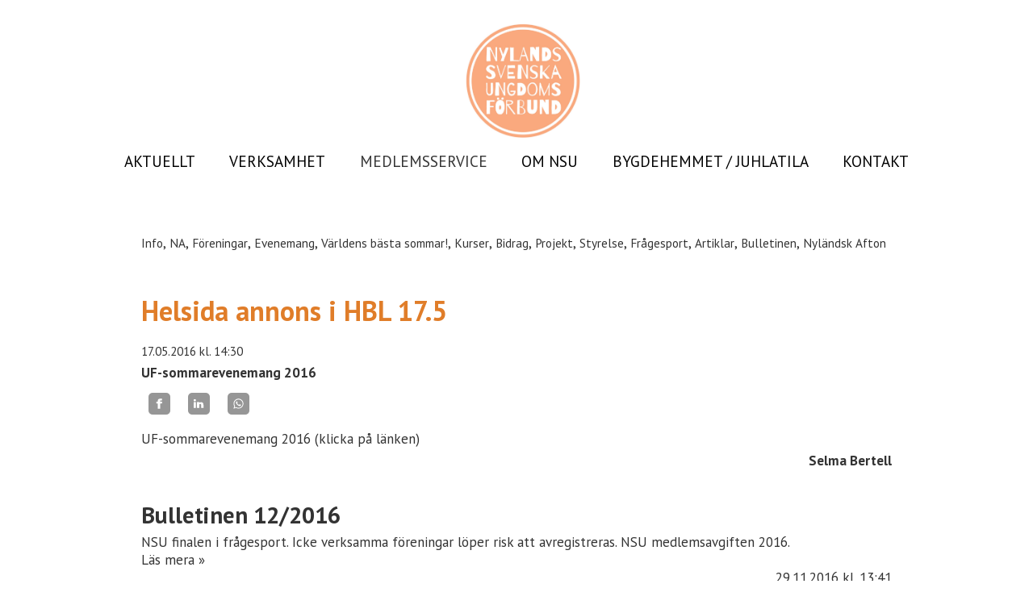

--- FILE ---
content_type: text/html; charset=UTF-8
request_url: https://www.nsu.fi/hem/medlemsservice/dokument/article-120761-50819-helsida-annons-i-hbl-175?offset_120761=35&categories_120761=817
body_size: 5187
content:
<!doctype html>
<html dir="LTR" lang="sv"><head><title>Dokument - Nylands Svenska Ungdomsförbund</title><meta http-equiv="Content-Type" content="text/html; charset=utf-8" /><meta name="viewport" content="width=device-width, height=device-height, initial-scale=1.0, maximum-scale=1.0" /><meta name="generator" content="Digistoff"/><meta name="keywords" content="UF, NSU, Nylands svenska ungdomsförbund, föreningar, festsal, juhlatila, hääjuhla, vuokratila, häät. juhlat, tilaisuus, juhla, tila, uthyrning, tillställning, juhlasali, hääjuhla, vuokrattava juhlasali,"/><meta name="title" content="Helsida annons i HBL 17.5"/><meta name="og:description" content="UF-sommarevenemang 2016"/><meta name="twitter:card" content="summary_large_image"/><meta name="twitter:title" content="Helsida annons i HBL 17.5"/><meta name="twitter:description" content="UF-sommarevenemang 2016"/><meta property="og:title" content="Helsida annons i HBL 17.5"/><meta property="og:url" content="https://www.nsu.fi/hem/medlemsservice/dokument/article-120761-50819-helsida-annons-i-hbl-175"/><meta property="og:type" content="article"/><meta property="article:published_time" content="2016-05-17 14:30:00"/><meta property="article:modified_time" content="2016-05-17 14:38:55"/><link rel="stylesheet" type="text/css" href="https://ajax.googleapis.com/ajax/libs/jqueryui/1.10.3/themes/smoothness/jquery-ui.min.css" /><link rel="stylesheet" type="text/css" href="https://netdna.bootstrapcdn.com/bootstrap/3.3.4/css/bootstrap.min.css" /><link rel="stylesheet" type="text/css" href="https://cdnjs.cloudflare.com/ajax/libs/font-awesome/4.7.0/css/font-awesome.min.css" /><link rel="stylesheet" type="text/css" href="https://cdnjs.cloudflare.com/ajax/libs/bootstrap3-dialog/1.34.3/css/bootstrap-dialog.min.css" /><link rel="stylesheet" type="text/css" href="https://cdnjs.cloudflare.com/ajax/libs/bootstrap-colorpicker/2.3.6/css/bootstrap-colorpicker.min.css" /><link rel="stylesheet" type="text/css" href="/System/Style/combined.1620305430.css" /><link rel="stylesheet" type="text/css" href="/Site/Data/197/Resource/style.1761219549.css" /><link rel="stylesheet" type="text/css" href="/System/Template/Common/style.1728642801.css" /><link rel="stylesheet" type="text/css" href="/Site/Data/197/Resource/Template/Template02/8161/style.1664355598.css" /><script type="text/javascript" src="https://ajax.googleapis.com/ajax/libs/jquery/1.9.1/jquery.min.js"></script><script type="text/javascript" src="https://cdnjs.cloudflare.com/ajax/libs/headjs/1.0.3/head.load.min.js"></script><script type="text/javascript" src="/Vendor/jquery-mobile-1.4.5-events/jquery.mobile.custom.min.js"></script><script type="text/javascript">
head.js("https://ajax.googleapis.com/ajax/libs/jqueryui/1.10.3/jquery-ui.min.js",
	"https://netdna.bootstrapcdn.com/bootstrap/3.3.4/js/bootstrap.min.js",
	"https://cdnjs.cloudflare.com/ajax/libs/lodash.js/4.17.4/lodash.min.js",
	"https://cdnjs.cloudflare.com/ajax/libs/bootstrap3-dialog/1.34.3/js/bootstrap-dialog.min.js",
	"https://cdnjs.cloudflare.com/ajax/libs/bootstrap-colorpicker/2.3.6/js/bootstrap-colorpicker.min.js",
	"https://cdnjs.cloudflare.com/ajax/libs/html5-history-api/4.2.2/history.min.js",
	"https://cdnjs.cloudflare.com/ajax/libs/cropit/0.5.1/jquery.cropit.min.js",
	"https://www.google.com/jsapi",
	"/Vendor/ckeditor-4.20.0/ckeditor.js",
	"/Vendor/ckeditor-4.20.0/adapters/jquery.js",
	"/System/Script/combined.1764156783.js",
	"/Site/Data/197/Resource/script.1761219549.js",
	"/System/Template/Common/script.1517308793.js",
	"/Site/Data/197/Resource/Template/Template02/8161/script.1661340459.js");
</script></head><body class="Template Template02 Template-8161 lang-sv sub DS-197 Page-65726 page_65726" data-id="8161" data-action="index" data-mapsapikey="AIzaSyARyGpaQX7LsI1XHxQ_kJgsUx5NFKowJyY"><div class="Section ds-content ds_content" id="ds-0" data-action="index" data-scope="content" data-type="content"><div class="Section sections" data-action="index"><nav class="Section topbar" data-action="index"><div class="Widget Text" data-action="index"><a href="/">Nylands Svenska Ungdomsförbund</a></div><div class="Widget Text offcanvas-toggle" data-action="index"><a aria-controls="sidebar" tabindex="0" aria-expanded="false" href="#" role="button" class="material-icons"></a></div></nav><div class="Section offcanvas offcanvas-right" data-action="index"><aside class="Section sidebar" id="sidebar" data-action="index"><div class="Section inner" data-action="index"><div class="Widget Nav RecNav main-nav Collapsing" data-action="index"><ul class="items items_level_1 level1">
    <li class="item item_unique_aktuellt"><a href="/hem/aktuellt/">AKTUELLT</a></li><li class="item item_unique_verksamhet"><a href="/hem/verksamhet/">VERKSAMHET</a><ul class="items items_level_2 level2">
    <li class="item item_unique_sjojungfrusimning"><a href="/hem/verksamhet/sjojungfrusimning/">Sjöjungfrusimning</a></li><li class="item item_unique_klubben"><a href="/hem/verksamhet/klubben/">Klubben</a></li><li class="item item_unique_teaterklubb_i_malm"><a href="/hem/verksamhet/teaterklubb_i_malm/">Solteatern åk 2</a></li><li class="item item_unique_solteatern_ak_3_6"><a href="/hem/verksamhet/solteatern_ak_3_6/">Solteatern åk 3-6</a></li><li class="item item_unique_teaterhobby_i_karbole"><a href="/hem/verksamhet/teaterhobby_i_karbole/">Teaterhobby i Kårböle</a></li><li class="item item_unique_teaterhobby_i_vastis"><a href="/hem/verksamhet/teaterhobby_i_vastis/">Teaterhobby i Västis</a></li><li class="item item_unique_pysselhobby_i_kyrkoby_skola"><a href="/hem/verksamhet/pysselhobby_i_kyrkoby_skola/">Pysselhobby i Kyrkoby skola</a></li><li class="item item_unique_pysselhobby_i_norsen"><a href="/hem/verksamhet/pysselhobby_i_norsen/">Pysselhobby i Norsen</a></li><li class="item item_unique_bildkonsthobby_i_drumso"><a href="/hem/verksamhet/bildkonsthobby_i_drumso/">Bildkonsthobby i Drumsö</a></li><li class="item item_unique_bildkonsthobby_kottby"><a href="/hem/verksamhet/bildkonsthobby_kottby/">Bildkonsthobby Kottby</a></li><li class="item item_unique_bildkonsthobby_munksnas"><a href="/hem/verksamhet/bildkonsthobby_munksnas/">Bildkonsthobby i Munksnäs</a></li><li class="item item_unique_bildkonsthobby_i_norsen"><a href="/hem/verksamhet/bildkonsthobby_i_norsen/">Bildkonsthobby i Norsen</a></li><li class="item item_unique_filmhobby_i_botby"><a href="/hem/verksamhet/filmhobby_i_botby/">Filmhobby i Botby</a></li><li class="item item_unique_filmhobby_i_nordsjo"><a href="/hem/verksamhet/filmhobby_i_nordsjo/">Filmhobby i Nordsjö</a></li><li class="item item_unique_fragesport"><a href="/hem/verksamhet/fragesport/">Frågesport</a></li><li class="item item_unique_nsu_priset"><a href="/hem/verksamhet/nsu_priset/">NSU Priset</a></li><li class="item item_unique_nylandsk_afton"><a href="/hem/verksamhet/nylandsk_afton/">Nyländsk Afton</a></li><li class="item item_unique_dagkoloni"><a href="/hem/verksamhet/dagkoloni/">Dagkoloni</a></li><li class="item item_unique_prank"><a href="/hem/verksamhet/prank/">PRANK</a></li><li class="item item_unique_fulet"><a href="/hem/verksamhet/fulet/">FULET</a></li><li class="item item_unique_ukuleleklubb"><a href="/hem/verksamhet/ukuleleklubb/">Ukuleleklubb</a></li></ul>
</li><li class="item item_active item_unique_medlemsservice item_active_unique_medlemsservice"><a href="/hem/medlemsservice/" aria-current="page">MEDLEMSSERVICE</a><ul class="items items_level_2 level2">
    <li class="item item_unique_bulletinen"><a href="/hem/medlemsservice/bulletinen/">Bulletinen</a></li><li class="item item_unique_webbsajter"><a href="/hem/medlemsservice/webbsajter/">Webbsajter</a></li><li class="item item_unique_social_media_for_foreningar"><a href="/hem/medlemsservice/social_media_for_foreningar/">Social media för föreningar</a></li><li class="item item_unique_grafiska_tjanster"><a href="/hem/medlemsservice/grafiska_tjanster/">Grafiska tjänster</a></li><li class="item item_unique_bidrag_lankar"><a href="/hem/medlemsservice/bidrag_lankar/">Bidrag & Länkar</a></li><li class="item item_active item_unique_dokument item_active_unique_dokument"><a href="/hem/medlemsservice/dokument/" aria-current="page">Dokument</a></li><li class="item item_unique_fortjansttecken"><a href="/hem/medlemsservice/fortjansttecken/">Förtjänsttecken</a></li><li class="item item_unique_fragor_forslag"><a href="/hem/medlemsservice/fragor_forslag/">Frågor / förslag?</a></li><li class="item item_unique_desky"><a href="/hem/medlemsservice/desky/">Desky</a><ul class="items items_level_3 level3">
    <li class="item item_unique_funktioner"><a href="/hem/medlemsservice/desky/funktioner/">Funktioner</a></li><li class="item item_unique_foreningsstatistiken"><a href="/hem/medlemsservice/desky/foreningsstatistiken/">Föreningsstatistiken</a></li></ul>
</li><li class="item item_unique_briox"><a href="/hem/medlemsservice/briox/">Briox</a></li></ul>
</li><li class="item item_unique_om"><a href="/hem/om/">OM NSU</a><ul class="items items_level_2 level2">
    <li class="item item_unique_medlemmar"><a href="/hem/om/medlemmar/">Medlemmar</a></li><li class="item item_unique_styrdokument"><a href="/hem/om/styrdokument/">Styrdokument</a></li><li class="item item_unique_styrelsen"><a href="/hem/om/styrelsen/">Styrelsen</a></li><li class="item item_unique_uf_rorelsen"><a href="/hem/om/uf_rorelsen/">UF-rörelsen</a></li></ul>
</li><li class="item item_unique_juhlatila"><a href="/hem/juhlatila/" lang="fi">BYGDEHEMMET / JUHLATILA</a><ul class="items items_level_2 level2">
    <li class="item item_unique_suomeksi"><a href="/hem/juhlatila/suomeksi/">Suomeksi</a></li></ul>
</li><li class="item item_unique_kontakt"><a href="/hem/kontakt/">KONTAKT</a></li></ul>
</div></div></aside><section class="Zone Zone-19072 Zone-target zone1_1 content" data-id="19072" data-action="index"><header class="Section header" data-action="index"><div class="Widget Text logo" data-action="index"><a href="/"><img src="/Site/Data/197/Images/layout/NSUlogo2018.1661321788.jpg"/></a></div><div class="Widget Nav RecNav sub-nav" data-action="index"><ul class="items items_level_1 level1">
    <li class="item item_unique_aktuellt"><a href="/hem/aktuellt/">AKTUELLT</a></li><li class="item item_unique_verksamhet"><a href="/hem/verksamhet/">VERKSAMHET</a><ul class="items items_level_2 level2">
    <li class="item item_unique_sjojungfrusimning"><a href="/hem/verksamhet/sjojungfrusimning/">Sjöjungfrusimning</a></li><li class="item item_unique_klubben"><a href="/hem/verksamhet/klubben/">Klubben</a></li><li class="item item_unique_teaterklubb_i_malm"><a href="/hem/verksamhet/teaterklubb_i_malm/">Solteatern åk 2</a></li><li class="item item_unique_solteatern_ak_3_6"><a href="/hem/verksamhet/solteatern_ak_3_6/">Solteatern åk 3-6</a></li><li class="item item_unique_teaterhobby_i_karbole"><a href="/hem/verksamhet/teaterhobby_i_karbole/">Teaterhobby i Kårböle</a></li><li class="item item_unique_teaterhobby_i_vastis"><a href="/hem/verksamhet/teaterhobby_i_vastis/">Teaterhobby i Västis</a></li><li class="item item_unique_pysselhobby_i_kyrkoby_skola"><a href="/hem/verksamhet/pysselhobby_i_kyrkoby_skola/">Pysselhobby i Kyrkoby skola</a></li><li class="item item_unique_pysselhobby_i_norsen"><a href="/hem/verksamhet/pysselhobby_i_norsen/">Pysselhobby i Norsen</a></li><li class="item item_unique_bildkonsthobby_i_drumso"><a href="/hem/verksamhet/bildkonsthobby_i_drumso/">Bildkonsthobby i Drumsö</a></li><li class="item item_unique_bildkonsthobby_kottby"><a href="/hem/verksamhet/bildkonsthobby_kottby/">Bildkonsthobby Kottby</a></li><li class="item item_unique_bildkonsthobby_munksnas"><a href="/hem/verksamhet/bildkonsthobby_munksnas/">Bildkonsthobby i Munksnäs</a></li><li class="item item_unique_bildkonsthobby_i_norsen"><a href="/hem/verksamhet/bildkonsthobby_i_norsen/">Bildkonsthobby i Norsen</a></li><li class="item item_unique_filmhobby_i_botby"><a href="/hem/verksamhet/filmhobby_i_botby/">Filmhobby i Botby</a></li><li class="item item_unique_filmhobby_i_nordsjo"><a href="/hem/verksamhet/filmhobby_i_nordsjo/">Filmhobby i Nordsjö</a></li><li class="item item_unique_fragesport"><a href="/hem/verksamhet/fragesport/">Frågesport</a></li><li class="item item_unique_nsu_priset"><a href="/hem/verksamhet/nsu_priset/">NSU Priset</a></li><li class="item item_unique_nylandsk_afton"><a href="/hem/verksamhet/nylandsk_afton/">Nyländsk Afton</a></li><li class="item item_unique_dagkoloni"><a href="/hem/verksamhet/dagkoloni/">Dagkoloni</a></li><li class="item item_unique_prank"><a href="/hem/verksamhet/prank/">PRANK</a></li><li class="item item_unique_fulet"><a href="/hem/verksamhet/fulet/">FULET</a></li><li class="item item_unique_ukuleleklubb"><a href="/hem/verksamhet/ukuleleklubb/">Ukuleleklubb</a></li></ul>
</li><li class="item item_active item_unique_medlemsservice item_active_unique_medlemsservice"><a href="/hem/medlemsservice/" aria-current="page">MEDLEMSSERVICE</a><ul class="items items_level_2 level2">
    <li class="item item_unique_bulletinen"><a href="/hem/medlemsservice/bulletinen/">Bulletinen</a></li><li class="item item_unique_webbsajter"><a href="/hem/medlemsservice/webbsajter/">Webbsajter</a></li><li class="item item_unique_social_media_for_foreningar"><a href="/hem/medlemsservice/social_media_for_foreningar/">Social media för föreningar</a></li><li class="item item_unique_grafiska_tjanster"><a href="/hem/medlemsservice/grafiska_tjanster/">Grafiska tjänster</a></li><li class="item item_unique_bidrag_lankar"><a href="/hem/medlemsservice/bidrag_lankar/">Bidrag & Länkar</a></li><li class="item item_active item_unique_dokument item_active_unique_dokument"><a href="/hem/medlemsservice/dokument/" aria-current="page">Dokument</a></li><li class="item item_unique_fortjansttecken"><a href="/hem/medlemsservice/fortjansttecken/">Förtjänsttecken</a></li><li class="item item_unique_fragor_forslag"><a href="/hem/medlemsservice/fragor_forslag/">Frågor / förslag?</a></li><li class="item item_unique_desky"><a href="/hem/medlemsservice/desky/">Desky</a></li><li class="item item_unique_briox"><a href="/hem/medlemsservice/briox/">Briox</a></li></ul>
</li><li class="item item_unique_om"><a href="/hem/om/">OM NSU</a><ul class="items items_level_2 level2">
    <li class="item item_unique_medlemmar"><a href="/hem/om/medlemmar/">Medlemmar</a></li><li class="item item_unique_styrdokument"><a href="/hem/om/styrdokument/">Styrdokument</a></li><li class="item item_unique_styrelsen"><a href="/hem/om/styrelsen/">Styrelsen</a></li><li class="item item_unique_uf_rorelsen"><a href="/hem/om/uf_rorelsen/">UF-rörelsen</a></li></ul>
</li><li class="item item_unique_juhlatila"><a href="/hem/juhlatila/" lang="fi">BYGDEHEMMET / JUHLATILA</a><ul class="items items_level_2 level2">
    <li class="item item_unique_suomeksi"><a href="/hem/juhlatila/suomeksi/">Suomeksi</a></li></ul>
</li><li class="item item_unique_kontakt"><a href="/hem/kontakt/">KONTAKT</a></li></ul>
</div></header><div class="Module Article Module-120761 Module-target Article-article module_120761 Article_article" data-id="120761" data-action="article"><div class="view"><div class="article_view">            <div class="categories">
                <span class="cat"><a class="ajax" href="./?categories_120761=818">Info</a></span><span class="cat"><a class="ajax" href="./?categories_120761=695">NA</a></span><span class="cat"><a class="ajax" href="./?categories_120761=767">Föreningar</a></span><span class="cat"><a class="ajax" href="./?categories_120761=698">Evenemang</a></span><span class="cat"><a class="ajax" href="./?categories_120761=511">Världens bästa sommar!</a></span><span class="cat"><a class="ajax" href="./?categories_120761=878">Kurser</a></span><span class="cat"><a class="ajax" href="./?categories_120761=697">Bidrag</a></span><span class="cat"><a class="ajax" href="./?categories_120761=716">Projekt</a></span><span class="cat"><a class="ajax" href="./?categories_120761=766">Styrelse</a></span><span class="cat"><a class="ajax" href="./?categories_120761=905">Frågesport</a></span><span class="cat"><a class="ajax" href="./?categories_120761=150">Artiklar</a></span><span class="cat"><a class="ajax" href="./?categories_120761=817">Bulletinen</a></span><span class="cat"><a class="ajax" href="./?categories_120761=696">Nyländsk Afton</a></span>            </div>
            <h1>Helsida annons i HBL 17.5</h1><div class="published"><span class="published_timestamp" style="display:none;">1463484600</span>17.05.2016 <span class="clock">kl. 14:30</span></div><div class="introduction">UF-sommarevenemang 2016</div><div class="Widget Share" data-action="index" data-title="Helsida annons i HBL 17.5" data-url="https://www.nsu.fi/hem/medlemsservice/dokument/article-120761-50819-helsida-annons-i-hbl-175?offset_120761=35&categories_120761=817"><!-- Sharingbutton Facebook -->
<a class="resp-sharing-button__link" title="Facebook" 
   href="https://facebook.com/sharer/sharer.php?u=https%3A%2F%2Fwww.nsu.fi%2Fhem%2Fmedlemsservice%2Fdokument%2Farticle-120761-50819-helsida-annons-i-hbl-175%3Foffset_120761%3D35%26categories_120761%3D817" target="_blank" rel="noopener" aria-label="">
  <div class="resp-sharing-button resp-sharing-button--facebook resp-sharing-button--small"><div aria-hidden="true" class="resp-sharing-button__icon resp-sharing-button__icon--solid">
    <svg xmlns="http://www.w3.org/2000/svg" viewBox="0 0 24 24"><path d="M18.77 7.46H14.5v-1.9c0-.9.6-1.1 1-1.1h3V.5h-4.33C10.24.5 9.5 3.44 9.5 5.32v2.15h-3v4h3v12h5v-12h3.85l.42-4z"/></svg>
    </div>
  </div>
</a>

<!-- Sharingbutton Twitter -->

<!-- Sharingbutton LinkedIn -->
<a class="resp-sharing-button__link" title="LinkedIn" 
   href="https://www.linkedin.com/shareArticle?mini=true&amp;url=https%3A%2F%2Fwww.nsu.fi%2Fhem%2Fmedlemsservice%2Fdokument%2Farticle-120761-50819-helsida-annons-i-hbl-175%3Foffset_120761%3D35%26categories_120761%3D817&amp;title=Helsida+annons+i+HBL+17.5&amp;summary=&amp;source=https%3A%2F%2Fwww.nsu.fi%2Fhem%2Fmedlemsservice%2Fdokument%2Farticle-120761-50819-helsida-annons-i-hbl-175%3Foffset_120761%3D35%26categories_120761%3D817" target="_blank" rel="noopener" aria-label="">
  <div class="resp-sharing-button resp-sharing-button--linkedin resp-sharing-button--small"><div aria-hidden="true" class="resp-sharing-button__icon resp-sharing-button__icon--solid">
    <svg xmlns="http://www.w3.org/2000/svg" viewBox="0 0 24 24"><path d="M6.5 21.5h-5v-13h5v13zM4 6.5C2.5 6.5 1.5 5.3 1.5 4s1-2.4 2.5-2.4c1.6 0 2.5 1 2.6 2.5 0 1.4-1 2.5-2.6 2.5zm11.5 6c-1 0-2 1-2 2v7h-5v-13h5V10s1.6-1.5 4-1.5c3 0 5 2.2 5 6.3v6.7h-5v-7c0-1-1-2-2-2z"/></svg>
    </div>
  </div>
</a>

<!-- Sharingbutton WhatsApp -->
<a class="resp-sharing-button__link" title="WhatsApp" 
   href="https://wa.me/?text=Helsida+annons+i+HBL+17.5.+https%3A%2F%2Fwww.nsu.fi%2Fhem%2Fmedlemsservice%2Fdokument%2Farticle-120761-50819-helsida-annons-i-hbl-175%3Foffset_120761%3D35%26categories_120761%3D817" target="_blank" rel="noopener" aria-label="">
  <div class="resp-sharing-button resp-sharing-button--whatsapp resp-sharing-button--small"><div aria-hidden="true" class="resp-sharing-button__icon resp-sharing-button__icon--solid">
    <svg xmlns="http://www.w3.org/2000/svg" viewBox="0 0 24 24"><path d="M20.1 3.9C17.9 1.7 15 .5 12 .5 5.8.5.7 5.6.7 11.9c0 2 .5 3.9 1.5 5.6L.6 23.4l6-1.6c1.6.9 3.5 1.3 5.4 1.3 6.3 0 11.4-5.1 11.4-11.4-.1-2.8-1.2-5.7-3.3-7.8zM12 21.4c-1.7 0-3.3-.5-4.8-1.3l-.4-.2-3.5 1 1-3.4L4 17c-1-1.5-1.4-3.2-1.4-5.1 0-5.2 4.2-9.4 9.4-9.4 2.5 0 4.9 1 6.7 2.8 1.8 1.8 2.8 4.2 2.8 6.7-.1 5.2-4.3 9.4-9.5 9.4zm5.1-7.1c-.3-.1-1.7-.9-1.9-1-.3-.1-.5-.1-.7.1-.2.3-.8 1-.9 1.1-.2.2-.3.2-.6.1s-1.2-.5-2.3-1.4c-.9-.8-1.4-1.7-1.6-2-.2-.3 0-.5.1-.6s.3-.3.4-.5c.2-.1.3-.3.4-.5.1-.2 0-.4 0-.5C10 9 9.3 7.6 9 7c-.1-.4-.4-.3-.5-.3h-.6s-.4.1-.7.3c-.3.3-1 1-1 2.4s1 2.8 1.1 3c.1.2 2 3.1 4.9 4.3.7.3 1.2.5 1.6.6.7.2 1.3.2 1.8.1.6-.1 1.7-.7 1.9-1.3.2-.7.2-1.2.2-1.3-.1-.3-.3-.4-.6-.5z"/></svg>
    </div>
  </div>
</a>
</div><div class="text"><a href="/Site/Data/197/Files/HBLhelsida2016-NSUny.pdf">UF-sommarevenemang 2016 (klicka p&aring; l&auml;nken)</a></div><div class="author">Selma Bertell</div></div><div class="articles_list">        <div
            class="list_articles_item odd"
            data-href="article-120761-55197-bulletinen-122016?offset_120761=35&categories_120761=817">            <div class="body">
                                <h2>
                    <a class="ajax" href="article-120761-55197-bulletinen-122016?offset_120761=35&categories_120761=817">Bulletinen 12/2016</a>
                </h2><div class="introduction">NSU finalen i frågesport. Icke verksamma föreningar löper risk att avregistreras. NSU medlemsavgiften 2016.<a class="more ajax" href="article-120761-55197-bulletinen-122016?offset_120761=35&categories_120761=817" title="Läs mera">Läs mera &raquo;</a></div><div class="published"><span class="published_timestamp" style="display:none;">1480419660</span>29.11.2016 <span class="clock">kl. 13:41</span></div>            </div>
            <div class="clearfix"></div>
    	</div>
                <div
            class="list_articles_item even"
            data-href="article-120761-54912-den-nylandska-finalen-i-fragesport?offset_120761=35&categories_120761=817">            <div class="body">
                                <h2>
                    <a class="ajax" href="article-120761-54912-den-nylandska-finalen-i-fragesport?offset_120761=35&categories_120761=817">Den nyländska finalen i frågesport</a>
                </h2><div class="introduction">Den rysligt spännande NSU frågesportfinalen avgjordes idag 20.11.2016. Här följer resultaten.<a class="more ajax" href="article-120761-54912-den-nylandska-finalen-i-fragesport?offset_120761=35&categories_120761=817" title="Läs mera">Läs mera &raquo;</a></div><div class="published"><span class="published_timestamp" style="display:none;">1479672660</span>20.11.2016 <span class="clock">kl. 22:11</span></div>            </div>
            <div class="clearfix"></div>
    	</div>
                <div
            class="list_articles_item odd"
            data-href="article-120761-54853-hostmotet-23112016?offset_120761=35&categories_120761=817">            <div class="body">
                                <h2>
                    <a class="ajax" href="article-120761-54853-hostmotet-23112016?offset_120761=35&categories_120761=817">Höstmötet 23.11.2016</a>
                </h2><div class="introduction">NSU:s höstmöte äger rum 23.11.2016. Stadgeenliga ärenden behandlas. Bilagor hittas här:<a class="more ajax" href="article-120761-54853-hostmotet-23112016?offset_120761=35&categories_120761=817" title="Läs mera">Läs mera &raquo;</a></div><div class="published"><span class="published_timestamp" style="display:none;">1479373260</span>17.11.2016 <span class="clock">kl. 11:01</span></div>            </div>
            <div class="clearfix"></div>
    	</div>
                <div
            class="list_articles_item even"
            data-href="article-120761-54819-bulletinen-112016?offset_120761=35&categories_120761=817">            <div class="body">
                                <h2>
                    <a class="ajax" href="article-120761-54819-bulletinen-112016?offset_120761=35&categories_120761=817">Bulletinen 11/2016</a>
                </h2><div class="introduction">NSU erbjuder kostnadsfritt berättarverkstäder till sina medlemsföreningar. Frågesportfinalen 2017.Teaterstatistiken 2016 och skärpta regler gällande upphovsrätter.<a class="more ajax" href="article-120761-54819-bulletinen-112016?offset_120761=35&categories_120761=817" title="Läs mera">Läs mera &raquo;</a></div><div class="published"><span class="published_timestamp" style="display:none;">1479214380</span>15.11.2016 <span class="clock">kl. 14:53</span></div>            </div>
            <div class="clearfix"></div>
    	</div>
                <div
            class="list_articles_item odd"
            data-href="article-120761-54369-bulletinen-102016?offset_120761=35&categories_120761=817">            <div class="body">
                                <h2>
                    <a class="ajax" href="article-120761-54369-bulletinen-102016?offset_120761=35&categories_120761=817">Bulletinen 10/2016</a>
                </h2><div class="introduction">Kallelse till NSU höstmöte. NSU FRÅGESPORT 2016 arrangeras måndagen 31.10 kl. 19.00 på 6 olika orter i Nyland.<a class="more ajax" href="article-120761-54369-bulletinen-102016?offset_120761=35&categories_120761=817" title="Läs mera">Läs mera &raquo;</a></div><div class="published"><span class="published_timestamp" style="display:none;">1477074060</span>21.10.2016 <span class="clock">kl. 21:21</span></div>            </div>
            <div class="clearfix"></div>
    	</div>
        <div class="Widget Pager Widget-offset_120761" data-id="offset_120761" data-action="index"><ul class="pagination"><li class="enabled"><a class="ajax" aria-label="Föregående" href="./?offset_120761=30&amp;categories_120761=817">«</a></li><li class="enabled"><a class="ajax" aria-label="4" href="./?offset_120761=15&amp;categories_120761=817">4</a></li><li class="enabled"><a class="ajax" aria-label="5" href="./?offset_120761=20&amp;categories_120761=817">5</a></li><li class="enabled"><a class="ajax" aria-label="6" href="./?offset_120761=25&amp;categories_120761=817">6</a></li><li class="enabled"><a class="ajax" aria-label="7" href="./?offset_120761=30&amp;categories_120761=817">7</a></li><li class="disabled"><a class="ajax" aria-label="8" href="./?offset_120761=35&amp;categories_120761=817" aria-current="true">8</a></li><li class="enabled"><a class="ajax" aria-label="9" href="./?offset_120761=40&amp;categories_120761=817">9</a></li><li class="enabled"><a class="ajax" aria-label="10" href="./?offset_120761=45&amp;categories_120761=817">10</a></li><li class="enabled"><a class="ajax" aria-label="11" href="./?offset_120761=50&amp;categories_120761=817">11</a></li><li class="enabled"><a class="ajax" aria-label="12" href="./?offset_120761=55&amp;categories_120761=817">12</a></li><li class="enabled"><a class="ajax" aria-label="Fortsätt" href="./?offset_120761=40&amp;categories_120761=817">»</a></li></ul></div></div></div>
</div><footer class="Module Text Module-186076 Text-index module_186076 Text_index text-dark width-full inner-8 footer footer1" style="background-color:rgba(255,174,64,1); " data-id="186076" data-action="index"><div class="textContent"><p style="text-align: center;"><strong>Nylands svenska ungdomsf&ouml;rbund</strong></p>

<p style="text-align: center;">Borgfr&ouml;kensgr&auml;nd 1, 00950 Helsingfors</p>

<p style="text-align: center;">kansliet@nsu.fi</p>

<p style="text-align: center;"><a href="https://www.instagram.com/nylandssvenskaungdomsforbund/"><span class="fa fa-instagram" style="font-size:50px;"></span></a>&nbsp;&nbsp; <a href="https://www.facebook.com/nylandssvenskaungdomsforbund"><span class="fa fa-facebook-square" style="font-size:50px;"></span></a></p>
</div></footer></section></div></div></div><div style="display:none!important; width:0; height:0;"><img src="/.count/?1769186297" width="0" height="0" style="display:none!important; width:0; height:0;" /></div></body></html>


--- FILE ---
content_type: text/css
request_url: https://www.nsu.fi/Site/Data/197/Resource/Template/Template02/8161/style.1664355598.css
body_size: 3490
content:
@import url("https://fonts.googleapis.com/css2?family=PT+Sans:ital,wght@0,400;0,700;1,400;1,700&display=swap");.nav,.pagination,.carousel,.panel-title a{cursor:pointer}p:last-child{margin-bottom:0}.Module:last-child{margin-bottom:0 !important}textarea{resize:vertical}@media (max-width: 650px){*{word-wrap:break-word}}@media (max-width: 767px){.col-margin{margin-bottom:22px}.col-margin:last-child{margin-bottom:0}}@media (min-width: 768px){.row-height{display:table;table-layout:fixed;height:100%;width:calc(100% + 30px)}.row-height>.col-height{display:table-cell;float:none;height:100%}.row-height>.col-height>.inside-full-height{height:100%;position:relative}.row-height>.col-top{vertical-align:top}.row-height>.col-middle{vertical-align:middle}.row-height>.col-bottom{vertical-align:bottom}}.topbar.Section{display:flex;flex-flow:row;justify-content:space-between;align-items:center;background:#fff;box-shadow:0 0 5px rgba(0,0,0,0.2);position:fixed;width:100%;top:0;z-index:25;min-height:50px;padding-left:15px;padding-right:15px;transition:all 0.2s;-webkit-transition:all 0.2s;-ms-transition:all 0.2s;-o-transition:all 0.2s;transition-timing-function:cubic-bezier(0.25, 0, 0.25, 1);-webkit-transition-timing-function:cubic-bezier(0.25, 0, 0.25, 1);-ms-transition-timing-function:cubic-bezier(0.25, 0, 0.25, 1);-o-transition-timing-function:cubic-bezier(0.25, 0, 0.25, 1)}@media (min-width: 961px){.topbar.Section{height:0;min-height:0;overflow:hidden}}.topbar.Section>*{color:#000;max-width:480px}.topbar.Section>:first-child{position:relative;width:70%;display:inline-flex}.topbar.Section>:first-child a img{display:block;width:100%;height:4rem;object-fit:contain;object-position:0 50%}.topbar.Section>:last-child{display:inline-flex;flex-flow:row nowrap;align-items:center;justify-content:flex-end;width:25%}.topbar.Section>:last-child a{font-family:'Material Icons';font-size:32px;line-height:1;word-wrap:normal}.topbar.Section>:last-child a:before{content:"menu"}.topbar.Section>:last-child a:focus,.topbar.Section>:last-child a:hover{text-decoration:none;outline:0}.topbar.Section>:last-child a.active:before{content:"close"}.topbar.Section a{cursor:pointer}.sections.Section{overflow:hidden;max-width:100%}.offcanvas{position:absolute;display:flex;flex-flow:row nowrap;width:100%;transition:all 0.2s;-webkit-transition:all 0.2s;-ms-transition:all 0.2s;-o-transition:all 0.2s;transition-timing-function:cubic-bezier(0.25, 0, 0.25, 1);-webkit-transition-timing-function:cubic-bezier(0.25, 0, 0.25, 1);-ms-transition-timing-function:cubic-bezier(0.25, 0, 0.25, 1);-o-transition-timing-function:cubic-bezier(0.25, 0, 0.25, 1)}@media (max-width: 767px){.offcanvas{width:100%}}@media (max-width: 960px){.offcanvas{padding-top:50px}}.offcanvas>*{min-height:calc(100vh - $topbar-height)}.offcanvas>.content{min-width:100%;min-height:100vh}.offcanvas>.sidebar{background:#fff;min-width:40%}@media (max-width: 767px){.offcanvas>.sidebar{min-width:80%}}.offcanvas.offcanvas-right{position:relative;left:0}.offcanvas.offcanvas-right>.sidebar{order:2}.offcanvas.offcanvas-right.active{left:-40%}@media (max-width: 767px){.offcanvas.offcanvas-right.active{left:-80%}}@media (min-width: 768px){.offcanvas.offcanvas-right.active{left:-250px}}html{font-size:10px}html,body{background:#fff;overflow-x:hidden;font-family:"PT Sans",sans-serif}body{font-size:17px;line-height:22.6661px}h1,h2,h3{font-family:"PT Sans",sans-serif;line-height:20px;color:#e07d29}h1{margin:51px 0 17px 0;font-size:34px;line-height:44.2px}h1:first-child{margin:0 0 17px 0}h2{margin:25.5px 0 8.5px 0;font-size:28.9px;line-height:34px}h2:first-child{margin:0 0 22px 0}h3{margin:17px 0 4.25px 0;font-size:22.1px;line-height:27.2px}h3:first-child{margin:0 0 16.5px 0}h4:first-child{margin:0 0 11px 0}a,a:not(.btn):visited{text-decoration:none;color:#333;transition:all 0.2s;-webkit-transition:all 0.2s;-ms-transition:all 0.2s;-o-transition:all 0.2s;transition-timing-function:cubic-bezier(0.25, 0, 0.25, 1);-webkit-transition-timing-function:cubic-bezier(0.25, 0, 0.25, 1);-ms-transition-timing-function:cubic-bezier(0.25, 0, 0.25, 1);-o-transition-timing-function:cubic-bezier(0.25, 0, 0.25, 1)}a:hover{color:#666}ol,ul{margin-bottom:22px}p{font-size:17px;line-height:22.6661px;margin-bottom:22.661px}p:last-child{margin-bottom:0}body.disable-modlayout .btn.btn-modlayout{display:none}.modal-body .Module{padding-top:0 !important;padding-bottom:0 !important}.Module.no-margin-bottom{margin-bottom:0}.bootstrap-dialog .modal-body .Module{background:#fff !important}.Module.ModuleLayout-config .dataset{padding-top:0.6rem}.Module.ModuleLayout-config .color-preview{width:18px;height:18px;border-radius:3px}.Module.ModuleLayout-config .value-selector{padding-top:0.8rem}.Module.ModuleLayout-index{margin:0 !important;height:0;display:none}@media (max-width: 990px){.content .Widget.DSZoneFunctions{margin-left:15px;margin-right:15px}}.content .Widget.DSZoneFunctions,.content .ds_modfunctions{max-width:960px;margin:0 auto}.content .Module{margin-bottom:0}.content .Zone>.Module,.content>.Module{padding-top:44px;padding-bottom:44px;margin-bottom:0}.content .Zone>.Module:not(.inner-full)>*,.content>.Module:not(.inner-full)>*{padding-left:15px;padding-right:15px}.content .Module:not(.width-full){max-width:960px;margin-left:auto;margin-right:auto}.content .Module .inner .btn-modlayout{display:none}.content .Module .inner .controller .btn-modlayout{display:inline-block}@media (min-width: 768px){.content .Module.hidden-desktop{display:none !important}}@media (max-width: 767px){.content .Module.hidden-mobile{display:none !important}}.content .Module.width-full{width:100%;max-width:100%;margin-left:auto;margin-right:auto}@media (min-width: 768px){.content .Module.width-full{padding-left:0;padding-right:0}}.content .Module.width-12{max-width:960px;margin-left:auto;margin-right:auto}.content .Module.width-8{max-width:669.99999px;margin-left:auto;margin-right:auto}.content .Module.text-dark *:not(.ds_modfunctions){color:#333}.content .Module.text-light *:not(.ds_modfunctions){color:#fff}.content .Module.text-light *:not(.ds_modfunctions) .pagination li a{background:none !important}.content .Module.text-light .alert-info{color:#31708f !important}.content .Module.text-light .alert-info *{color:#31708f !important}.content .Module.text-light .alert-warning{color:#8a6d3b !important}.content .Module.text-light .alert-warning *{color:#8a6d3b !important}.content .Module.text-light .dropdown-menu *{color:#333 !important}.content .Module.text-light input{color:#333 !important}.modal-body .content .Module.text-dark *:not(.ds_modfunctions){color:#333}.modal-body .content .Module.text-light *:not(.ds_modfunctions){color:#333}.content .Module.inner-12>*{max-width:960px;margin-left:auto;margin-right:auto}.content .Module.inner-8>*{max-width:639.99999px;margin-left:auto;margin-right:auto}.content .Module.group-by-2{float:left;width:470.4px;margin-left:calc((100% - 960px)/2);padding-left:0;padding-right:0}@media (max-width: 960px){.content .Module.group-by-2{margin-left:0;margin-right:1%;width:49%}}@media (max-width: 767px){.content .Module.group-by-2{width:100%;margin-left:0;margin-right:0;float:none}}.content .Module.group-by-2+.Module{float:right;width:470.4px;margin-right:calc((100% - 960px)/2);padding-left:0;padding-right:0}@media (max-width: 959px){.content .Module.group-by-2+.Module{width:49%;margin-left:1%;margin-right:0}}@media (max-width: 767px){.content .Module.group-by-2+.Module{width:100%;margin-left:0;margin-right:0;float:none}}.content .Module.group-by-2.group-by-col2-col1{width:620.8px}@media (max-width: 959px){.content .Module.group-by-2.group-by-col2-col1{width:64.6666%}}@media (max-width: 767px){.content .Module.group-by-2.group-by-col2-col1{width:100%;float:none}}.content .Module.group-by-2.group-by-col2-col1+.Module{width:320px}@media (max-width: 959px){.content .Module.group-by-2.group-by-col2-col1+.Module{width:33.3333%}}@media (max-width: 767px){.content .Module.group-by-2.group-by-col2-col1+.Module{width:100%;float:none}}.content .Module.group-by-2.group-by-col1-col2{width:320px}@media (max-width: 959px){.content .Module.group-by-2.group-by-col1-col2{width:33.3333%}}@media (max-width: 767px){.content .Module.group-by-2.group-by-col1-col2{width:100%;float:none}}.content .Module.group-by-2.group-by-col1-col2+.Module{width:620.8px}@media (max-width: 959px){.content .Module.group-by-2.group-by-col1-col2+.Module{width:64.6666%}}@media (max-width: 767px){.content .Module.group-by-2.group-by-col1-col2+.Module{width:100%;float:none}}.content .Module.group-by-2-rev{float:right;padding-left:0;padding-right:0;width:470.4px;margin-right:calc((100% - 960px)/2)}@media (max-width: 959px){.content .Module.group-by-2-rev{width:49%;margin-left:1%;margin-right:0}}@media (max-width: 767px){.content .Module.group-by-2-rev{width:100%;float:none}}.content .Module.group-by-2-rev+.Module{float:left;padding-left:0;padding-right:0;width:470.4px;margin-left:calc((100% - 960px)/2)}@media (max-width: 959px){.content .Module.group-by-2-rev+.Module{width:49%;margin-left:0;margin-right:1%}}@media (max-width: 767px){.content .Module.group-by-2-rev+.Module{width:100%;float:none}}.content .Module.group-by-2-rev.group-by-col1-col2{width:620.8px}@media (max-width: 959px){.content .Module.group-by-2-rev.group-by-col1-col2{width:64.6666%}}@media (max-width: 767px){.content .Module.group-by-2-rev.group-by-col1-col2{width:100%;float:none}}.content .Module.group-by-2-rev.group-by-col1-col2+.Module{width:320px}@media (max-width: 959px){.content .Module.group-by-2-rev.group-by-col1-col2+.Module{width:33.3333%}}@media (max-width: 767px){.content .Module.group-by-2-rev.group-by-col1-col2+.Module{width:100%;float:none}}.content .Module.group-by-2-rev.group-by-col2-col1{width:320px}@media (max-width: 959px){.content .Module.group-by-2-rev.group-by-col2-col1{width:33.3333%}}@media (max-width: 767px){.content .Module.group-by-2-rev.group-by-col2-col1{width:100%;float:none}}.content .Module.group-by-2-rev.group-by-col2-col1+.Module{width:620.8px}@media (max-width: 959px){.content .Module.group-by-2-rev.group-by-col2-col1+.Module{width:64.6666%}}@media (max-width: 767px){.content .Module.group-by-2-rev.group-by-col2-col1+.Module{width:100%;float:none}}.content .Module.group-by-3{float:left;padding-left:0;padding-right:0;width:310.4px;margin-right:9.6px;margin-left:calc((100% - 960px)/2)}@media (max-width: 959px){.content .Module.group-by-3{width:32.3333%;margin-left:0;margin-right:1%}}@media (max-width: 767px){.content .Module.group-by-3{width:100%;float:none}}.content .Module.group-by-3+.Module{float:left;padding-left:0;padding-right:0;width:310.4px;margin-left:4.8px;margin-right:4.8px}@media (max-width: 959px){.content .Module.group-by-3+.Module{width:32.3333%;margin-left:0.5%;margin-right:0.5%}}@media (max-width: 767px){.content .Module.group-by-3+.Module{width:100%;float:none}}.content .Module.group-by-3+.Module+.Module{float:right;padding-left:0;padding-right:0;width:310.4px;margin-right:calc((100% - 960px)/2)}@media (max-width: 959px){.content .Module.group-by-3+.Module+.Module{float:left;width:32.3333%;margin-left:1%;margin-right:0}}@media (max-width: 767px){.content .Module.group-by-3+.Module+.Module{width:100%;float:none}}.content .Module.group-by-2+.Module+*,.content .Module.group-by-2-rev+.Module+*,.content .Module.group-by-3+.Module+.Module+*{clear:both}.content .Module.padding-top-none{padding-top:0}.content .Module.padding-top-sm{padding-top:22px}.content .Module.padding-top-md{padding-top:44px}.content .Module.padding-bottom-none{padding-bottom:0}.content .Module.padding-bottom-sm{padding-bottom:22px}.content .Module.padding-bottom-md{padding-bottom:44px}@media (max-width: 960px){.content .Module.width-12{display:block;width:auto !important}}@media (max-width: 640px){.content .Module.width-8{display:block;width:auto !important}}.CatalogView2.width-full.inner-full div.outer-type-nav ul.type-nav{max-width:960px;margin-left:auto;margin-right:auto}.CatalogView2 .search{max-width:960px;margin-left:auto;margin-right:auto}.CatalogView2 div.outer-type-nav{background-color:#333}.Nav.Widget .item a,.sub-nav.Widget .item a{color:#000}.Nav.Widget .item a:hover,.sub-nav.Widget .item a:hover{color:#333;text-decoration:none}.Nav.Widget .item.item_active>a,.sub-nav.Widget .item.item_active>a{color:#333}header{padding-top:2.5rem;padding-bottom:2.5rem;display:grid;grid-template-columns:calc(50% - 480px) 960px calc(50% - 480px)}@media (max-width: 959px){header{display:none}}header>.logo{grid-column-start:2;justify-self:center;padding-left:1.5rem}header>.logo img{width:auto;max-width:100%;height:100%;max-height:10rem}header .lang-nav,header .main-nav{grid-column-start:2;padding-right:1.5rem;justify-self:center}header .main-nav+div{margin-top:2rem}header .sub-nav,header .Module{grid-column-start:1;grid-column-end:span 4}header .Module{width:100%}header .lang-nav .item a{transition:all 0.2s;-webkit-transition:all 0.2s;-ms-transition:all 0.2s;-o-transition:all 0.2s;transition-timing-function:cubic-bezier(0.25, 0, 0.25, 1);-webkit-transition-timing-function:cubic-bezier(0.25, 0, 0.25, 1);-ms-transition-timing-function:cubic-bezier(0.25, 0, 0.25, 1);-o-transition-timing-function:cubic-bezier(0.25, 0, 0.25, 1);display:inline-block;line-height:4rem;font-weight:400;margin-left:2rem;font-size:13.8125px;line-height:17.875px}header .lang-nav .item a:hover{text-decoration:none;color:#333;text-decoration:none}header .lang-nav .item.item_active a{color:#333}header .main-nav{line-height:22px}header .main-nav a{margin-left:22px;display:inline-block;font-size:18.7px;line-height:24.2px}header .main-nav .item:first-child a{margin-left:0}header .main-nav .item:hover a,header .main-nav .item_active a{color:#333}.Zone .sub-nav.Widget ul{list-style:none;margin:0;padding:0;white-space:nowrap}.Zone .sub-nav.Widget ul a{font-size:19.125px;line-height:24.75px}.Zone .sub-nav.Widget>ul>li{position:relative;display:inline-block;padding-left:0;padding-right:0;transition:all 0.2s;-webkit-transition:all 0.2s;-ms-transition:all 0.2s;-o-transition:all 0.2s;transition-timing-function:cubic-bezier(0.25, 0, 0.25, 1);-webkit-transition-timing-function:cubic-bezier(0.25, 0, 0.25, 1);-ms-transition-timing-function:cubic-bezier(0.25, 0, 0.25, 1);-o-transition-timing-function:cubic-bezier(0.25, 0, 0.25, 1)}.Zone .sub-nav.Widget>ul>li>a{display:inline-block;padding-left:21.25px;padding-right:21.25px;pointer-events:inherit}.Zone .sub-nav.Widget>ul>li>a:focus{color:#000;border-color:#000}.Zone .sub-nav.Widget>ul>li:hover{background:#fff}.Zone .sub-nav.Widget>ul>li:hover>a{color:#000;border-color:#000}.Zone .sub-nav.Widget>ul>li:hover ul{pointer-events:auto;display:block;opacity:1}.Zone .sub-nav.Widget>ul>li:focus-within{background:#fff}.Zone .sub-nav.Widget>ul>li:focus-within>a{color:#000;border-color:#000}.Zone .sub-nav.Widget>ul>li:focus-within ul{pointer-events:auto;display:block;opacity:1}.Zone .sub-nav.Widget>ul>li>ul{transition:all 0.2s;-webkit-transition:all 0.2s;-ms-transition:all 0.2s;-o-transition:all 0.2s;transition-timing-function:cubic-bezier(0.25, 0, 0.25, 1);-webkit-transition-timing-function:cubic-bezier(0.25, 0, 0.25, 1);-ms-transition-timing-function:cubic-bezier(0.25, 0, 0.25, 1);-o-transition-timing-function:cubic-bezier(0.25, 0, 0.25, 1);position:absolute;min-width:100%;pointer-events:none;left:0;z-index:20;opacity:0;text-align:left;padding-bottom:11px;background:#fff;padding-top:21.25px;padding-bottom:21.25px}.Zone .sub-nav.Widget>ul>li>ul li{display:block;padding-left:21.25px;padding-right:21.25px;padding-top:4.25px;padding-bottom:4.25px}.Zone .sub-nav.Widget>ul>li>ul li a{white-space:nowrap;display:inline-block;text-transform:none;color:#000}.Zone .sub-nav.Widget>ul>li>ul li a:hover{color:#000;border-color:#000}.Zone .sub-nav.Widget>ul>li>ul li.item_active a{color:#000;border-color:#000}.Zone .sub-nav.Widget>ul>li>a{display:inline-block;border-bottom:6.375px solid #fff;padding-top:12.75px;padding-bottom:3.1875px}.Zone .sub-nav.Widget>ul>li:last-child ul{left:auto;right:0}@media (max-width: 959px){.Zone .sub-nav.Widget *{display:none}}.Zone .sub-nav.Widget>ul{padding-left:1.5rem;padding-right:1.5rem;text-align:center}.Zone .bc-nav.Widget{grid-column-start:2;grid-column-end:span 2;padding-left:1.5rem;padding-right:1.5rem;margin-top:2rem;margin-bottom:2rem}.Zone .bc-nav.Widget a{margin-right:1rem}.Zone .bc-nav.Widget a:hover{text-decoration:none}.Zone .bc-nav.Widget a:after{margin-left:1rem;font-family:"FontAwesome";content:"\f105"}.Zone .bc-nav.Widget a:last-child:after{content:""}.footer.lang-nav .item{display:none}.footer.lang-nav .item:not(:last-child){margin-right:1rem}.footer.Module{margin-top:auto}.sidebar.Section{background:#333}.sidebar.Section .inner.Section>*{padding:2rem;border-bottom:0.1rem solid rgba(0,0,0,0.1)}.sidebar.Section .inner.Section>*:last-child{border-bottom:none}.sidebar.Section .inner.Section .lang-nav.Nav{text-align:center}.sidebar.Section .inner.Section .lang-nav.Nav a{color:rgba(255,255,255,0.8);font-size:13.6px;margin-right:1rem}.sidebar.Section .inner.Section .lang-nav.Nav a:hover{text-decoration:none;color:#fff}.sidebar.Section .inner.Section .lang-nav.Nav .item_active a{color:#fff}.sidebar.Section .inner.Section .lang-nav.Nav .item:last-child a{margin-right:0}.sidebar.Section .inner.Section .main-nav.RecNav{padding-left:0;padding-right:0}.sidebar.Section .inner.Section .main-nav.RecNav>ul{margin-bottom:0}.sidebar.Section .inner.Section .main-nav.RecNav{transition:opacity 0.5s;position:relative}.sidebar.Section .inner.Section .main-nav.RecNav.activated{opacity:1;left:0}.sidebar.Section .inner.Section .main-nav.RecNav ul{padding:0;overflow:hidden;transition:all 0.2s;-webkit-transition:all 0.2s;-ms-transition:all 0.2s;-o-transition:all 0.2s;transition-timing-function:cubic-bezier(0.25, 0, 0.25, 1);-webkit-transition-timing-function:cubic-bezier(0.25, 0, 0.25, 1);-ms-transition-timing-function:cubic-bezier(0.25, 0, 0.25, 1);-o-transition-timing-function:cubic-bezier(0.25, 0, 0.25, 1)}.sidebar.Section .inner.Section .main-nav.RecNav ul.contracted{height:0px !important;pointer-events:none}.sidebar.Section .inner.Section .main-nav.RecNav ul li{transition:all 0.2s;-webkit-transition:all 0.2s;-ms-transition:all 0.2s;-o-transition:all 0.2s;transition-timing-function:cubic-bezier(0.25, 0, 0.25, 1);-webkit-transition-timing-function:cubic-bezier(0.25, 0, 0.25, 1);-ms-transition-timing-function:cubic-bezier(0.25, 0, 0.25, 1);-o-transition-timing-function:cubic-bezier(0.25, 0, 0.25, 1)}.sidebar.Section .inner.Section .main-nav.RecNav li{display:block;min-height:3.2rem}.sidebar.Section .inner.Section .main-nav.RecNav>ul>li:first-child{border-top:none}.sidebar.Section .inner.Section .main-nav.RecNav a{position:relative;display:block;padding-right:calc(15% + 2rem);font-size:1.6rem;padding-top:0.48rem;padding-bottom:0.48rem;line-height:2.24rem;min-height:2.24rem;vertical-align:middle}.sidebar.Section .inner.Section .main-nav.RecNav a:focus{text-decoration:none}.sidebar.Section .inner.Section .main-nav.RecNav .toggle{width:15%;display:inline-block;height:100%;position:absolute;text-align:right;top:0;right:2rem;cursor:pointer;overflow:hidden;transition:all 0.5s}.sidebar.Section .inner.Section .main-nav.RecNav .toggle i{position:absolute;left:50%;top:50%;transform:translate(-50%, -50%);-webkit-transform:translate(-50%, -50%);-o-transform:translate(-50%, -50%);-ms-transform:translate(-50%, -50%)}.sidebar.Section .inner.Section .main-nav.RecNav>ul>li>a:first-child{padding-left:2rem}.sidebar.Section .inner.Section .main-nav.RecNav>ul>li>ul>li>a:first-child{padding-left:4rem}.sidebar.Section .inner.Section .main-nav.RecNav>ul>li>ul>li>ul>li a:first-child{padding-left:6rem}.sidebar.Section .inner.Section .main-nav.RecNav>ul>li>ul>li>ul>li>ul>li a:first-child{padding-left:8rem}.sidebar.Section .inner.Section .main-nav.RecNav a{color:rgba(255,255,255,0.8)}.sidebar.Section .inner.Section .main-nav.RecNav a:hover{color:#fff;text-decoration:none}.sidebar.Section .inner.Section .main-nav.RecNav .item_active>a{color:#fff}.sidebar.Section .inner.Section .main-nav.RecNav .toggle{color:#fff}.sidebar.Section .inner.Section .Text.Module .textContent *{color:rgba(255,255,255,0.8)}.sidebar.Section .inner.Section .Text.Module .textContent a,.sidebar.Section .inner.Section .Text.Module .textContent i,.sidebar.Section .inner.Section .Text.Module .textContent span.fa{color:#fff}@media (min-width: 768px){.sidebar.Section{width:250px;min-width:250px}}header .main-nav{padding:1.3rem 0 0.6rem 0}header .logo img{max-height:15rem}h1,h2,h3{font-weight:600}
